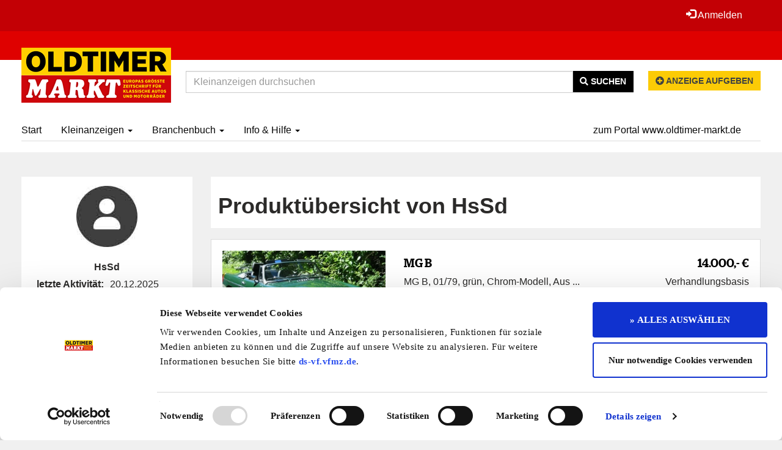

--- FILE ---
content_type: text/html; charset=UTF-8
request_url: https://www.kleinanzeigen.oldtimer-markt.de/firma/HsSd_46541/produkte.htm
body_size: 9487
content:
<!DOCTYPE html>
<html lang="de">
<head>
    <title> - OLDTIMER MARKT - Kleinanzeigen, Inserate, Oldtimer kaufen u. verkaufen, Oldtimer Marktplatz</title>
    <meta http-equiv="content-type" content="text/html; charset=UTF-8"/>
    <meta name="description" content="Oldtimer Kleinanzeigen - Inserate, Gesuche, Oldtimer kaufen, verkaufen - Oldtimer Autos, Zweiräder, Traktoren, LKWs, Ersatzteile, Dienstleistungen, Clubs, Hotels, Oldtimer-Szene">
<meta name="keywords" content="Oldtimer, Markt, Kleinanzeige, Auto, Zweirad, Traktor, Nutzfahrzeug, Inserat, LKW, Youngtimer, kaufen, verkaufen, Mercedes Benz, BMW, VW, Volkswagen, Opel, Porsche, Teilemarkt, Ersatzteile, Oldtimerteile, Klassiker, Fahrzeug, Inserat, Schnäppchen">
<meta name="robots" content="index,follow" />
    <meta name="revisit-after" content="1 weeks">
<meta name="audience" content="Alle">
    
<meta name="viewport" content="width=device-width, initial-scale=1.0">


    
    
    <!-- Header -->
    
    

    <!-- Global site tag (gtag.js) - Google Analytics -->
<script async src="https://www.googletagmanager.com/gtag/js?id=UA-28841313-1"></script>
<script>
  window.dataLayer = window.dataLayer || [];
  function gtag(){dataLayer.push(arguments);}
  gtag('js', new Date());

  gtag('config', 'UA-28841313-1');
</script>
<!-- Google tag (gtag.js) -->
<script async src="https://www.googletagmanager.com/gtag/js?id=G-0H0SZEYL5Y"></script>
<script>
  window.dataLayer = window.dataLayer || [];
  function gtag(){dataLayer.push(arguments);}
  gtag('js', new Date());

  gtag('config', 'G-0H0SZEYL5Y');
</script>

    <link rel="stylesheet" type="text/css" href="/cache/design/resources/de/lib/jqueryui/css/theme/jqueryui.css" />
<link rel="stylesheet" type="text/css" href="/cache/design/resources/de/css/design.css?ver=890" />
<link rel="stylesheet" type="text/css" href="/cache/design/resources/de/css/user.css?ver=890" />

<link href="/cache/design/resources/de/lib/bootstrap-select/css/bootstrap-select.min.css" rel="stylesheet" type="text/css">

<!--[if lt IE 9]>
<script src="http://html5shim.googlecode.com/svn/trunk/html5.js"></script>
<![endif]-->
<script src="/cache/design/resources/de/lib/jquery/jquery.js"></script>
<script src="/sys/misc.js?ver=890" type="text/javascript"></script>
<script type="text/javascript" src="/cache/design/resources/de/js/marktplatz.js?ver=890"></script>
<script src="/cache/design/resources/de/lib/jqueryui/js/jqueryui.min.js"></script>
<script src="/cache/design/resources/de/lib/bootstrap3/js/bootstrap.min.js"></script>
<script src="/cache/design/resources/de/lib/bootstrap-select/js/bootstrap-select.min.js"></script>
<script src="/cache/design/resources/de/lib/bootstrap-select/js/i18n/defaults-de_DE.js"></script>



</head>
<body>

<nav class="navbar navbar-default navbar-fixed-top" role="navigation" id="headerMenline">
    <div class="container">
        <div class="navbar-collapse" id="navbarCollapseMenline">
        
        
            
                
                <ul class="nav navbar-nav navbar-right">
                    
                </ul>
                
            
            <ul class="nav navbar-nav navbar-right">
                <li>
                    
                    <a class="dropdown-toggle" href="#login" data-toggle="dropdown" aria-expanded="false">
                        <span class="glyphicon glyphicon-log-in"></span>
                        Anmelden
                    </a>
                    <div id="loginDropdownDialog" class="dropdown-menu" role="menu">
                        <form method="post" action="https://oldtimer-markt.de/login/" class="form">
                            <input type="hidden" name="_CSRF_TOKEN" value="44a3c73d38a9316cd18df8bb8d635c6c2d93eee0e572a52d17c01151fd1478a4" />
                            <input name="forward" value="login" type="hidden" />
                            <input type="hidden" name="redir" value="https://www.kleinanzeigen.oldtimer-markt.de/my-pages/" />
                            <div class="form-group">
                                <label for="loginUserInput">E-Mail-Adresse</label>
                                <input class="form-control design-input-svg-user" type="text" name="email" id="loginUserInput" />
                            </div>

                            <div class="form-group">
                                <label for="loginUserPass">Passwort</label>
                                <input class="form-control design-input-svg-locked" type="password" name="password" id="loginUserPass" />
                            </div>

                            <div class="checkbox">
                                <label>
                                    <input type="checkbox" name="stay" value="1"> Eingeloggt bleiben?
                                </label>
                            </div>
                            <button class="btn btn-default" type="submit">
                                Login
                            </button>
                        </form>
                        <ul class="list-unstyled">
                            <li>
                                <a class="newpw" href="/login/lostpassword">Passwort vergessen?</a>
                            </li>
                        </ul>
                        

                        <hr>

                        <h4>Registrieren</h4>
                        <div>
                            
<div>
    <a href="https://oldtimer-markt.de/register" class="btn btn-primary">
  Neuen Account erstellen
</a>
</div>

                        </div>
                    </div>
                    
                </li>
                
            </ul>
        
        
        </div>
    </div>
</nav>


<div class="design-header design-container-highlight">
    
    <div class="headerred-bg py-5">
        <div class="container text-center py-2">
            <ins class="asm_async_creative" style="display:block; width:100%;text-align:left; text-decoration:none;" data-asm-cdn="cdn.adspirit.de" data-asm-host="cahensly.adspirit.de"  data-asm-params="pid=585&curpage=view_user_shop&gdpr_consent=[consentstring]&responsive=1"></ins><script src="//cdn.adspirit.de/adasync.min.js" async type="text/javascript"></script>
        </div>
    </div>
    
    <!-- LOGO / SEARCH FORM -->
    

        <div class="container">
            <div class="design-header-flex">
                <div class="design-header-flex-logo pr-1">
                    <a href="/">
                        <img class="logo" src="/cache/design/resources/de/images/logo.png" data-spy="affix" data-offset-top="94"
                             alt="OLDTIMER MARKT - Kleinanzeigen, Inserate, Oldtimer kaufen u. verkaufen, Oldtimer Marktplatz" />
                    </a>
                </div>
                <div class="design-header-flex-search pt-3 px-1">
                    

<div class="design-subtpl design-header-searchform">
    <form method="post" action="/index.php" id="SEARCH_FORM">
        <input value="" id="SEARCH" name="PRODUKTNAME" type="hidden" />
        <input name="page" value="presearch_ajax" type="hidden" />
        <input type="hidden" name="frame" value="ajax" />
        <input type="hidden" name="skip_search_count" value="1" />

        <div class="input-group">
            <input id="sfeld1" type="text" class="form-control" value="" value="" autocomplete="off"
                   placeholder="Kleinanzeigen durchsuchen"
                   onfocus="presearch_quick(this, false);" onblur="presearch_quick(this, { which: 27 });" onkeyup="presearch_quick(this, event); return false;" />
            <div class="input-group-btn">
                <button class="btn btn-inverted" type="submit" name="button" title="Suchen">
                    <i class="fas fa-search"></i>
                    Suchen
                </button>
            </div>
        </div>

        <div id="div_offers" class="popover fade bottom in" style="display: none;">
            <div class="arrow"></div>
            <h3 class="popover-title">Suchvorschläge</h3>
            <div class="popover-content">
                <table style="position: absolute; display: none;" id="list_offers" class="list_offers" cellpadding="0"
                       cellspacing="0">
                </table>
            </div>
        </div>
    </form>

    
</div>

                </div>
                <div class="design-header-flex-create pt-3 pl-1">
                    <a href="/login/" class="btn btn-primary font-size-small">
                        <i class="fa fa-plus-circle" aria-hidden="true"></i> Anzeige aufgeben
                    </a>
                </div>
            </div>
        </div>


    

    
    <nav class="navbar navbar-default" role="navigation" id="headerMenuMain">
        <div class="container pb-3">
            <div class="navbar-header">
                <button type="button" class="navbar-toggle" data-toggle="collapse" data-target="#navbarCollapseMain">
                    <span class="sr-only">Toggle navigation</span>
                    <span class="icon-bar"></span>
                    <span class="icon-bar"></span>
                    <span class="icon-bar"></span>
                </button>
            </div>
            <div class="collapse navbar-collapse border-bottom-muted" id="navbarCollapseMain">
                <ul class="nav navbar-nav">
                    
<li class=" ">
	<a href="/" title="Oldtimer Kleinanzeigen - Inserate, Gesuche, Oldtimer kaufen, verkaufen">
		Start 
	</a>
	
</li>


<li class=" dropdown ">
	<a href="/oldtimer-kleinanzeigen/" title="Oldtimer Kleinanzeigen">
		Kleinanzeigen <b class="caret"></b>
	</a>
	
	<ul class="dropdown-menu">
		<li class="visible-xs">
			<a class="dropdown-parent-nav" href="/oldtimer-kleinanzeigen/" title="Oldtimer Kleinanzeigen">
				<b>Kleinanzeigen</b>
				
				<br>
				<small class="nav-title">Oldtimer Kleinanzeigen</small>
				
			</a>
		</li>
		
	
<li class=" dropdown-submenu">
	<a href="/oldtimer-kleinanzeigen/Fahrzeuge_64324" title="Klassische Autos, Motorr&auml;der, Traktoren und Nutzfahrzeuge (2197)">
		Fahrzeuge (2197)
	</a>
	
	<ul class="dropdown-menu">
		<li class="visible-xs">
			<a class="dropdown-parent-nav" href="/oldtimer-kleinanzeigen/Fahrzeuge_64324" title="Klassische Autos, Motorr&auml;der, Traktoren und Nutzfahrzeuge (2197)">
				<b>Fahrzeuge (2197)</b>
				
				<br>
				<small class="nav-title">Klassische Autos, Motorr&auml;der, Traktoren und Nutzfahrzeuge (2197)</small>
				
			</a>
		</li>
		
<li class=" ">
	<a href="/oldtimer-kleinanzeigen/Autos_64325" title="Old- und Youngtimer-Fahrzeugmarkt (1690)">
		Autos (1690)
	</a>
	
</li>


<li class=" ">
	<a href="/oldtimer-kleinanzeigen/Zweiraeder_64334" title="Old- und Youngtimer-Fahrzeugmarkt (280)">
		Zweir&auml;der (280)
	</a>
	
</li>


<li class=" ">
	<a href="/oldtimer-kleinanzeigen/Traktoren_64333" title="Old- und Youngtimer-Fahrzeugmarkt (149)">
		Traktoren (149)
	</a>
	
</li>


<li class=" ">
	<a href="/oldtimer-kleinanzeigen/Nutzfahrzeuge_64338" title="Old- und Youngtimer-Fahrzeugmarkt (78)">
		Nutzfahrzeuge (78)
	</a>
	
</li>


	</ul>
	
</li>


<li class=" dropdown-submenu">
	<a href="/oldtimer-kleinanzeigen/ErsatzteileZubehoer_64339" title="Der gro&szlig;e Teilemarkt f&uuml;r klassische Autos, Motorr&auml;der, Traktoren und Nutzfahrzeuge (557)">
		Ersatzteile/Zubeh&ouml;r (557)
	</a>
	
	<ul class="dropdown-menu">
		<li class="visible-xs">
			<a class="dropdown-parent-nav" href="/oldtimer-kleinanzeigen/ErsatzteileZubehoer_64339" title="Der gro&szlig;e Teilemarkt f&uuml;r klassische Autos, Motorr&auml;der, Traktoren und Nutzfahrzeuge (557)">
				<b>Ersatzteile/Zubeh&ouml;r (557)</b>
				
				<br>
				<small class="nav-title">Der gro&szlig;e Teilemarkt f&uuml;r klassische Autos, Motorr&auml;der, Traktoren und Nutzfahrzeuge (557)</small>
				
			</a>
		</li>
		
<li class=" dropdown-submenu">
	<a href="/oldtimer-kleinanzeigen/Autos_64340" title="Ersatzteilmarkt f&uuml;r Old- und Youngtimer (428)">
		Autos (428)
	</a>
	
	<ul class="dropdown-menu">
		<li class="visible-xs">
			<a class="dropdown-parent-nav" href="/oldtimer-kleinanzeigen/Autos_64340" title="Ersatzteilmarkt f&uuml;r Old- und Youngtimer (428)">
				<b>Autos (428)</b>
				
				<br>
				<small class="nav-title">Ersatzteilmarkt f&uuml;r Old- und Youngtimer (428)</small>
				
			</a>
		</li>
		
<li class=" ">
	<a href="/oldtimer-kleinanzeigen/Anbauteile--Zubehoer_64405" title="Der gro&szlig;e Teilemarkt f&uuml;r Klassiker-Fahrzeuge (162)">
		Anbauteile &amp; Zubeh&ouml;r (162)
	</a>
	
</li>


<li class=" ">
	<a href="/oldtimer-kleinanzeigen/Motor--Antrieb_64410" title="Der gro&szlig;e Teilemarkt f&uuml;r Klassiker-Fahrzeuge (78)">
		Motor &amp; Antrieb (78)
	</a>
	
</li>


<li class=" ">
	<a href="/oldtimer-kleinanzeigen/Karosserie--Rahmen_64409" title="Der gro&szlig;e Teilemarkt f&uuml;r Klassiker-Fahrzeuge (31)">
		Karosserie &amp; Rahmen (31)
	</a>
	
</li>


<li class=" ">
	<a href="/oldtimer-kleinanzeigen/Innenausstattung_64408" title="Der gro&szlig;e Teilemarkt f&uuml;r Klassiker-Fahrzeuge (25)">
		Innenausstattung (25)
	</a>
	
</li>


<li class=" ">
	<a href="/oldtimer-kleinanzeigen/Fahrwerk-Raeder--Bremsen_64407" title="Der gro&szlig;e Teilemarkt f&uuml;r Klassiker-Fahrzeuge (86)">
		Fahrwerk, R&auml;der &amp; Bremsen (86)
	</a>
	
</li>


<li class=" ">
	<a href="/oldtimer-kleinanzeigen/Elektrik--Licht_64406" title="Der gro&szlig;e Teilemarkt f&uuml;r Klassiker-Fahrzeuge (46)">
		Elektrik &amp; Licht (46)
	</a>
	
</li>


	</ul>
	
</li>


<li class=" dropdown-submenu">
	<a href="/oldtimer-kleinanzeigen/Zweiraeder_64342" title="Ersatzteilmarkt f&uuml;r Old- und Youngtimer (65)">
		Zweir&auml;der (65)
	</a>
	
	<ul class="dropdown-menu">
		<li class="visible-xs">
			<a class="dropdown-parent-nav" href="/oldtimer-kleinanzeigen/Zweiraeder_64342" title="Ersatzteilmarkt f&uuml;r Old- und Youngtimer (65)">
				<b>Zweir&auml;der (65)</b>
				
				<br>
				<small class="nav-title">Ersatzteilmarkt f&uuml;r Old- und Youngtimer (65)</small>
				
			</a>
		</li>
		
<li class=" ">
	<a href="/oldtimer-kleinanzeigen/Anbauteile--Zubehoer_64411" title="Anbauteile &amp; Zubeh&ouml;r (28)">
		Anbauteile &amp; Zubeh&ouml;r (28)
	</a>
	
</li>


<li class=" ">
	<a href="/oldtimer-kleinanzeigen/Elektrik--Licht_64412" title="Elektrik &amp; Licht (5)">
		Elektrik &amp; Licht (5)
	</a>
	
</li>


<li class=" ">
	<a href="/oldtimer-kleinanzeigen/Motor--Antrieb_64415" title="Motor &amp; Antrieb (21)">
		Motor &amp; Antrieb (21)
	</a>
	
</li>


<li class=" ">
	<a href="/oldtimer-kleinanzeigen/Rahmen_64414" title="Rahmen (3)">
		Rahmen (3)
	</a>
	
</li>


<li class=" ">
	<a href="/oldtimer-kleinanzeigen/Fahrwerk-Raeder--Bremsen_64413" title="Fahrwerk, R&auml;der &amp; Bremsen (8)">
		Fahrwerk, R&auml;der &amp; Bremsen (8)
	</a>
	
</li>


	</ul>
	
</li>


<li class=" dropdown-submenu">
	<a href="/oldtimer-kleinanzeigen/Traktoren_64341" title="Ersatzteilmarkt f&uuml;r Old- und Youngtimer (40)">
		Traktoren (40)
	</a>
	
	<ul class="dropdown-menu">
		<li class="visible-xs">
			<a class="dropdown-parent-nav" href="/oldtimer-kleinanzeigen/Traktoren_64341" title="Ersatzteilmarkt f&uuml;r Old- und Youngtimer (40)">
				<b>Traktoren (40)</b>
				
				<br>
				<small class="nav-title">Ersatzteilmarkt f&uuml;r Old- und Youngtimer (40)</small>
				
			</a>
		</li>
		
<li class=" ">
	<a href="/oldtimer-kleinanzeigen/Anbauteile--Zubehoer_64416" title="Anbauteile &amp; Zubeh&ouml;r (19)">
		Anbauteile &amp; Zubeh&ouml;r (19)
	</a>
	
</li>


<li class=" ">
	<a href="/oldtimer-kleinanzeigen/Fahrwerk-Raeder--Bremsen_64418" title="Fahrwerk, R&auml;der &amp; Bremsen (5)">
		Fahrwerk, R&auml;der &amp; Bremsen (5)
	</a>
	
</li>


<li class=" ">
	<a href="/oldtimer-kleinanzeigen/Motor--Antrieb_64420" title="Motor &amp; Antrieb (14)">
		Motor &amp; Antrieb (14)
	</a>
	
</li>


<li class=" ">
	<a href="/oldtimer-kleinanzeigen/Karosserie--Rahmen_64419" title="Karosserie &amp; Rahmen (2)">
		Karosserie &amp; Rahmen (2)
	</a>
	
</li>


	</ul>
	
</li>


<li class=" dropdown-submenu">
	<a href="/oldtimer-kleinanzeigen/Nutzfahrzeuge_64343" title="Ersatzteilmarkt f&uuml;r Old- und Youngtimer (24)">
		Nutzfahrzeuge (24)
	</a>
	
	<ul class="dropdown-menu">
		<li class="visible-xs">
			<a class="dropdown-parent-nav" href="/oldtimer-kleinanzeigen/Nutzfahrzeuge_64343" title="Ersatzteilmarkt f&uuml;r Old- und Youngtimer (24)">
				<b>Nutzfahrzeuge (24)</b>
				
				<br>
				<small class="nav-title">Ersatzteilmarkt f&uuml;r Old- und Youngtimer (24)</small>
				
			</a>
		</li>
		
<li class=" ">
	<a href="/oldtimer-kleinanzeigen/Anbauteile--Zubehoer_64421" title="Anbauteile &amp; Zubeh&ouml;r (9)">
		Anbauteile &amp; Zubeh&ouml;r (9)
	</a>
	
</li>


<li class=" ">
	<a href="/oldtimer-kleinanzeigen/Elektrik--Licht_64422" title="Elektrik &amp; Licht (7)">
		Elektrik &amp; Licht (7)
	</a>
	
</li>


<li class=" ">
	<a href="/oldtimer-kleinanzeigen/Fahrwerk-Raeder--Bremsen_64423" title="Fahrwerk, R&auml;der &amp; Bremsen (2)">
		Fahrwerk, R&auml;der &amp; Bremsen (2)
	</a>
	
</li>


<li class=" ">
	<a href="/oldtimer-kleinanzeigen/Motor--Antrieb_64426" title="Motor &amp; Antrieb (4)">
		Motor &amp; Antrieb (4)
	</a>
	
</li>


<li class=" ">
	<a href="/oldtimer-kleinanzeigen/Karosserie--Rahmen_64425" title="Karosserie &amp; Rahmen (2)">
		Karosserie &amp; Rahmen (2)
	</a>
	
</li>


	</ul>
	
</li>


	</ul>
	
</li>


<li class=" dropdown-submenu">
	<a href="/oldtimer-kleinanzeigen/Dienstleistungen_64397" title="Service- und Dienstleistungen rund um klassische Autos, Motorr&auml;der, Traktoren und Nutzfahrzeuge (47)">
		Dienstleistungen (47)
	</a>
	
	<ul class="dropdown-menu">
		<li class="visible-xs">
			<a class="dropdown-parent-nav" href="/oldtimer-kleinanzeigen/Dienstleistungen_64397" title="Service- und Dienstleistungen rund um klassische Autos, Motorr&auml;der, Traktoren und Nutzfahrzeuge (47)">
				<b>Dienstleistungen (47)</b>
				
				<br>
				<small class="nav-title">Service- und Dienstleistungen rund um klassische Autos, Motorr&auml;der, Traktoren und Nutzfahrzeuge (47)</small>
				
			</a>
		</li>
		
<li class=" ">
	<a href="/oldtimer-kleinanzeigen/Autos_64398" title="Service- und Dienstleistungen f&uuml;r Old- und Youngtimer (42)">
		Autos (42)
	</a>
	
</li>


<li class=" ">
	<a href="/oldtimer-kleinanzeigen/Zweiraeder_64400" title="Service- und Dienstleistungen f&uuml;r Old- und Youngtimer (4)">
		Zweir&auml;der (4)
	</a>
	
</li>


<li class=" ">
	<a href="/oldtimer-kleinanzeigen/Traktoren_64401" title="Service- und Dienstleistungen f&uuml;r Old- und Youngtimer (1)">
		Traktoren (1)
	</a>
	
</li>


	</ul>
	
</li>


<li class=" dropdown-submenu">
	<a href="/oldtimer-kleinanzeigen/Verschiedenes_64344" title="Nicht markengebundene Produkte und Dienstleistungen f&uuml;r Old- und Youngtimer (541)">
		Verschiedenes (541)
	</a>
	
	<ul class="dropdown-menu">
		<li class="visible-xs">
			<a class="dropdown-parent-nav" href="/oldtimer-kleinanzeigen/Verschiedenes_64344" title="Nicht markengebundene Produkte und Dienstleistungen f&uuml;r Old- und Youngtimer (541)">
				<b>Verschiedenes (541)</b>
				
				<br>
				<small class="nav-title">Nicht markengebundene Produkte und Dienstleistungen f&uuml;r Old- und Youngtimer (541)</small>
				
			</a>
		</li>
		
<li class=" ">
	<a href="/oldtimer-kleinanzeigen/Sonstiges_64441" title="Nicht markengebundene Produkte und Dienstleistungen f&uuml;r Old- und Youngtimer (50)">
		Sonstiges (50)
	</a>
	
</li>


<li class=" ">
	<a href="/oldtimer-kleinanzeigen/Accessoires_64345" title="Nicht markengebundene Produkte und Dienstleistungen f&uuml;r Old- und Youngtimer (6)">
		Accessoires (6)
	</a>
	
</li>


<li class=" ">
	<a href="/oldtimer-kleinanzeigen/Anbaugeraete_64346" title="Nicht markengebundene Produkte und Dienstleistungen f&uuml;r Old- und Youngtimer (12)">
		Anbauger&auml;te (12)
	</a>
	
</li>


<li class=" ">
	<a href="/oldtimer-kleinanzeigen/Auspuffanlagen_64427" title="Nicht markengebundene Produkte und Dienstleistungen f&uuml;r Old- und Youngtimer (4)">
		Auspuffanlagen (4)
	</a>
	
</li>


<li class=" ">
	<a href="/oldtimer-kleinanzeigen/Automobilia_64482" title="Nicht markengebundene Produkte und Dienstleistungen f&uuml;r Old- und Youngtimer (1)">
		Automobilia (1)
	</a>
	
</li>


<li class=" ">
	<a href="/oldtimer-kleinanzeigen/Bekleidung_64347" title="Nicht markengebundene Produkte und Dienstleistungen f&uuml;r Old- und Youngtimer (4)">
		Bekleidung (4)
	</a>
	
</li>


<li class=" ">
	<a href="/oldtimer-kleinanzeigen/BereifungRaeder_64348" title="Nicht markengebundene Produkte und Dienstleistungen f&uuml;r Old- und Youngtimer (26)">
		Bereifung/R&auml;der (26)
	</a>
	
</li>


<li class=" ">
	<a href="/oldtimer-kleinanzeigen/Bremsen_64430" title="Nicht markengebundene Produkte und Dienstleistungen f&uuml;r Old- und Youngtimer (2)">
		Bremsen (2)
	</a>
	
</li>


<li class=" ">
	<a href="/oldtimer-kleinanzeigen/Elektrik_64349" title="Nicht markengebundene Produkte und Dienstleistungen f&uuml;r Old- und Youngtimer (13)">
		Elektrik (13)
	</a>
	
</li>


<li class=" ">
	<a href="/oldtimer-kleinanzeigen/Ersatzteile_64350" title="Nicht markengebundene Produkte und Dienstleistungen f&uuml;r Old- und Youngtimer (122)">
		Ersatzteile (122)
	</a>
	
</li>


<li class=" ">
	<a href="/oldtimer-kleinanzeigen/Garagen--und-Werkstattgem_64432" title="Nicht markengebundene Produkte und Dienstleistungen f&uuml;r Old- und Youngtimer (2)">
		Garagen- und Werkstattgem. (2)
	</a>
	
</li>


<li class=" ">
	<a href="/oldtimer-kleinanzeigen/Immobilien_64351" title="Nicht markengebundene Produkte und Dienstleistungen f&uuml;r Old- und Youngtimer (6)">
		Immobilien (6)
	</a>
	
</li>


<li class=" ">
	<a href="/oldtimer-kleinanzeigen/Innenausstattung_64352" title="Nicht markengebundene Produkte und Dienstleistungen f&uuml;r Old- und Youngtimer (12)">
		Innenausstattung (12)
	</a>
	
</li>


<li class=" ">
	<a href="/oldtimer-kleinanzeigen/Lenkung_64435" title="Nicht markengebundene Produkte und Dienstleistungen f&uuml;r Old- und Youngtimer (4)">
		Lenkung (4)
	</a>
	
</li>


<li class=" ">
	<a href="/oldtimer-kleinanzeigen/Literatur_64353" title="Nicht markengebundene Produkte und Dienstleistungen f&uuml;r Old- und Youngtimer (53)">
		Literatur (53)
	</a>
	
</li>


<li class=" ">
	<a href="/oldtimer-kleinanzeigen/Modelle_64354" title="Nicht markengebundene Produkte und Dienstleistungen f&uuml;r Old- und Youngtimer (137)">
		Modelle (137)
	</a>
	
</li>


<li class=" ">
	<a href="/oldtimer-kleinanzeigen/Motoren_64355" title="Nicht markengebundene Produkte und Dienstleistungen f&uuml;r Old- und Youngtimer (32)">
		Motoren (32)
	</a>
	
</li>


<li class=" ">
	<a href="/oldtimer-kleinanzeigen/Oberflaechentechnik_64356" title="Nicht markengebundene Produkte und Dienstleistungen f&uuml;r Old- und Youngtimer (3)">
		Oberfl&auml;chentechnik (3)
	</a>
	
</li>


<li class=" ">
	<a href="/oldtimer-kleinanzeigen/ReisenHotels_64357" title="Nicht markengebundene Produkte und Dienstleistungen f&uuml;r Old- und Youngtimer (1)">
		Reisen/Hotels (1)
	</a>
	
</li>


<li class=" ">
	<a href="/oldtimer-kleinanzeigen/Restaurierungsbedarf_64358" title="Nicht markengebundene Produkte und Dienstleistungen f&uuml;r Old- und Youngtimer (1)">
		Restaurierungsbedarf (1)
	</a>
	
</li>


<li class=" ">
	<a href="/oldtimer-kleinanzeigen/Rostschutz_64359" title="Nicht markengebundene Produkte und Dienstleistungen f&uuml;r Old- und Youngtimer (1)">
		Rostschutz (1)
	</a>
	
</li>


<li class=" ">
	<a href="/oldtimer-kleinanzeigen/Stellenmarkt_64361" title="Nicht markengebundene Produkte und Dienstleistungen f&uuml;r Old- und Youngtimer (1)">
		Stellenmarkt (1)
	</a>
	
</li>


<li class=" ">
	<a href="/oldtimer-kleinanzeigen/Stellplaetze_64362" title="Nicht markengebundene Produkte und Dienstleistungen f&uuml;r Old- und Youngtimer (4)">
		Stellpl&auml;tze (4)
	</a>
	
</li>


<li class=" ">
	<a href="/oldtimer-kleinanzeigen/Transporte_64363" title="Nicht markengebundene Produkte und Dienstleistungen f&uuml;r Old- und Youngtimer (2)">
		Transporte (2)
	</a>
	
</li>


<li class=" ">
	<a href="/oldtimer-kleinanzeigen/Verdecke_64364" title="Nicht markengebundene Produkte und Dienstleistungen f&uuml;r Old- und Youngtimer (1)">
		Verdecke (1)
	</a>
	
</li>


<li class=" ">
	<a href="/oldtimer-kleinanzeigen/Vergaser_64365" title="Nicht markengebundene Produkte und Dienstleistungen f&uuml;r Old- und Youngtimer (1)">
		Vergaser (1)
	</a>
	
</li>


<li class=" ">
	<a href="/oldtimer-kleinanzeigen/Versteigerungen_64366" title="Nicht markengebundene Produkte und Dienstleistungen f&uuml;r Old- und Youngtimer (1)">
		Versteigerungen (1)
	</a>
	
</li>


<li class=" ">
	<a href="/oldtimer-kleinanzeigen/Werkstaetten_64367" title="Nicht markengebundene Produkte und Dienstleistungen f&uuml;r Old- und Youngtimer (8)">
		Werkst&auml;tten (8)
	</a>
	
</li>


<li class=" ">
	<a href="/oldtimer-kleinanzeigen/Werkzeug_64368" title="Nicht markengebundene Produkte und Dienstleistungen f&uuml;r Old- und Youngtimer (18)">
		Werkzeug (18)
	</a>
	
</li>


<li class=" ">
	<a href="/oldtimer-kleinanzeigen/Zubehoer_64369" title="Nicht markengebundene Produkte und Dienstleistungen f&uuml;r Old- und Youngtimer (13)">
		Zubeh&ouml;r (13)
	</a>
	
</li>


	</ul>
	
</li>




	</ul>
	
</li>


<li class="active dropdown ">
	<a href="/firmen/" title="Unsere Anbieter in der &Uuml;bersicht">
		Branchenbuch <b class="caret"></b>
	</a>
	
	<ul class="dropdown-menu">
		<li class="visible-xs">
			<a class="dropdown-parent-nav" href="/firmen/" title="Unsere Anbieter in der &Uuml;bersicht">
				<b>Branchenbuch</b>
				
				<br>
				<small class="nav-title">Unsere Anbieter in der &Uuml;bersicht</small>
				
			</a>
		</li>
		
	
<li class=" dropdown-submenu">
	<a href="/firmen/Anbieter/677" title="Anbieter">
		Anbieter
	</a>
	
	<ul class="dropdown-menu">
		<li class="visible-xs">
			<a class="dropdown-parent-nav" href="/firmen/Anbieter/677" title="Anbieter">
				<b>Anbieter</b>
				
				<br>
				<small class="nav-title">Anbieter</small>
				
			</a>
		</li>
		
<li class=" ">
	<a href="/firmen/Autos/64371" title="Autos">
		Autos
	</a>
	
</li>


<li class=" ">
	<a href="/firmen/Zweiraeder/64372" title="Zweir&auml;der">
		Zweir&auml;der
	</a>
	
</li>


<li class=" ">
	<a href="/firmen/Traktoren/64373" title="Traktoren">
		Traktoren
	</a>
	
</li>


<li class=" ">
	<a href="/firmen/Nutzfahrzeuge/64374" title="Nutzfahrzeuge">
		Nutzfahrzeuge
	</a>
	
</li>


<li class=" ">
	<a href="/firmen/Verschiedenes/64375" title="Verschiedenes">
		Verschiedenes
	</a>
	
</li>


	</ul>
	
</li>


<li class=" dropdown-submenu">
	<a href="/firmen/Clubadressen/681" title="Clubadressen">
		Clubadressen
	</a>
	
	<ul class="dropdown-menu">
		<li class="visible-xs">
			<a class="dropdown-parent-nav" href="/firmen/Clubadressen/681" title="Clubadressen">
				<b>Clubadressen</b>
				
				<br>
				<small class="nav-title">Clubadressen</small>
				
			</a>
		</li>
		
<li class=" ">
	<a href="/firmen/Autos/64472" title="Autos">
		Autos
	</a>
	
</li>


<li class=" ">
	<a href="/firmen/Zweiraeder/64473" title="Zweir&auml;der">
		Zweir&auml;der
	</a>
	
</li>


<li class=" ">
	<a href="/firmen/Traktoren/64474" title="Traktoren">
		Traktoren
	</a>
	
</li>


<li class=" ">
	<a href="/firmen/Nutzfahrzeuge/64475" title="Nutzfahrzeuge">
		Nutzfahrzeuge
	</a>
	
</li>


	</ul>
	
</li>


<li class=" dropdown-submenu">
	<a href="/firmen/Museen/682" title="Museen">
		Museen
	</a>
	
	<ul class="dropdown-menu">
		<li class="visible-xs">
			<a class="dropdown-parent-nav" href="/firmen/Museen/682" title="Museen">
				<b>Museen</b>
				
				<br>
				<small class="nav-title">Museen</small>
				
			</a>
		</li>
		
<li class=" ">
	<a href="/firmen/Autos/64477" title="Autos">
		Autos
	</a>
	
</li>


<li class=" ">
	<a href="/firmen/Zweiraeder/64478" title="Zweir&auml;der">
		Zweir&auml;der
	</a>
	
</li>


<li class=" ">
	<a href="/firmen/Traktoren/64479" title="Traktoren">
		Traktoren
	</a>
	
</li>


<li class=" ">
	<a href="/firmen/Nutzfahrzeuge/64480" title="Nutzfahrzeuge">
		Nutzfahrzeuge
	</a>
	
</li>


	</ul>
	
</li>


<li class=" ">
	<a href="/firmen/Oldtimer-Hotels/686" title="Oldtimer-Hotels">
		Oldtimer-Hotels
	</a>
	
</li>




	</ul>
	
</li>


<li class=" dropdown ">
	<a href="/hilfe-oldtimer-markt/" title="Info &amp; Hilfe zum Oldtimer-Markt">
		Info &amp; Hilfe <b class="caret"></b>
	</a>
	
	<ul class="dropdown-menu">
		<li class="visible-xs">
			<a class="dropdown-parent-nav" href="/hilfe-oldtimer-markt/" title="Info &amp; Hilfe zum Oldtimer-Markt">
				<b>Info &amp; Hilfe</b>
				
				<br>
				<small class="nav-title">Info &amp; Hilfe zum Oldtimer-Markt</small>
				
			</a>
		</li>
		
<li class=" ">
	<a href="/faq/" title="Hier finden Sie Informationen und wichtige Hinweise imm Umgang mit unserem Portal">
		FAQ
	</a>
	
</li>


<li class=" ">
	<a href="/hilfe-oldtimer-markt/tipps-zum-verkaufen-oldtimer.htm" title="Tipps zum Verkaufen von Old- und Youngtimer">
		Tipps zum Verkauf
	</a>
	
</li>


<li class=" ">
	<a href="/hilfe-oldtimer-markt/tipps-zum-oldtimer-kauf.htm" title="Tipps zum Kaufen von Old- und Youngtimern">
		Tipps zum Kauf
	</a>
	
</li>


<li class=" ">
	<a href="/hilfe-oldtimer-markt/unsere-oldtimer-zeitschriften.htm" title="Unsere Zeitschriften: Die ganze Welt der Oldtimer">
		Unsere Zeitschriften
	</a>
	
</li>


<li class=" ">
	<a href="/hilfe-oldtimer-markt/oldtimer-preise.htm" title="Wie viel ist mein Oldtimer wert? Unsere Sonderhefte helfen Ihnen, den Preis eines Angebots einzuordnen">
		Oldtimer-Preise
	</a>
	
</li>


<li class=" ">
	<a href="/hilfe-oldtimer-markt/ratgeber-oldtimer-zulassungen.htm" title="Tipps und Tricks zur Zulassung von Old- und Youngtimern">
		Zulassungsratgeber
	</a>
	
</li>


<li class=" ">
	<a href="/hilfe-oldtimer-markt/ihr-branchenbuch-eintrag.htm" title="Tipps &amp; Tricks f&uuml;r Ihren Branchenbuch-Eintrag">
		Ihr Branchenbuch-Eintrag
	</a>
	
</li>


<li class=" ">
	<a href="/hilfe-oldtimer-markt/preisliste.htm" title="Informationen zu unseren Anzeigenpreisen und den Erscheinungsterminen unserer Magazine">
		Preislisten &amp; Termine
	</a>
	
</li>


	</ul>
	
</li>


	<li class="link-oldtimer-portal">
  <a href="https://oldtimer-markt.de/" title="Logout">
    zum Portal www.oldtimer-markt.de
  </a>
</li>



	<li>
  
<div>
    
</div>

</li>


                </ul>
            </div>
        </div>
    </nav>
    
</div>





<!-- Before content -->



<div id="content" class="container content-view_user_shop design-banner-parent">
    
    <div class="design-banner-side-right">
        <ins class="asm_async_creative" style="display:inline-block; width:300px; height:600px;text-align:left; text-decoration:none;" data-asm-cdn="cdn.adspirit.de" data-asm-host="cahensly.adspirit.de"  data-asm-params="pid=569&curpage=view_user_shop&gdpr_consent=[consentstring]"></ins><script src="//cdn.adspirit.de/adasync.min.js" async type="text/javascript"></script>
    </div>
    
    
    <div class="row design-page-with-menu">
        <div class="design-page-content">


            
                
<div>
    <div class="bg-white p-1 mb-3">
<h1>Produktübersicht von HsSd</h1>

</div>
</div>

            

            
				




<div class="design-ad-row">

    <div class="row">
        <div class="col-xs-12 col-md-4">
            <div class="design-ad-image">
                <!-------------- -->
                <div class="design-ad-status">
                
                    
                

                

                

                
                
                

                

                
                </div>
                <!-------------- -->

                <a href="/anzeige/Fahrzeuge/Autos/MG-B_62600" title="MG B ansehen">
                    <picture>

    
        <source srcset="/cache/marktplatz/anzeigen/ar62000/62600/32a20fbe042ec8888817411a2f13bc05360240c.webp" type="image/webp">
        <source srcset="/cache/marktplatz/anzeigen/ar62000/62600/32a20fbe042ec8888817411a2f13bc05360240c.jpg" type="image/jpeg">
        <img src="/cache/marktplatz/anzeigen/ar62000/62600/32a20fbe042ec8888817411a2f13bc05360240c.webp" id="row-img-62600" data-watchlist="true">
    

</picture>

                </a>
            </div>
        </div>
        <div class="col-xs-12 col-md-8">
            <div class="row">
                <div class="col-md-8">
                    <div class="design-ad-name">
                        <a href="/anzeige/Fahrzeuge/Autos/MG-B_62600" title="MG B ansehen">
                            MG B
                        </a>
                    </div>

                    <div class="design-ad-description">
                        <div>MG B, 01/79, grün, Chrom-Modell, Aus ...</div>
                        
                    </div>
                </div>
                <div class="col-md-4">
                    
                    <div class="design-ad-price">
                        
                        
                        
                        
                        <div class="design-ad-price-new">
                            
                            
                            14.000,- €
                            
                            
                        </div>
                        
                        
                        
                        
                        <div>
                            Verhandlungsbasis
                        </div>
                        
                        
                    </div>
                    <div class="design-ad-country-flag">
                        <img src="/bilder/flags/de.png" alt=""/>
                    </div>
                    <div class="design-ad-tax">
                        
                        Privatverkauf
                        
                    </div>
                    <div class="design-ad-vendor-image">

                    </div>
                    <div class="design-ad-actions">
                        
                        
                        
                        <a href="/register/">
                            <i class="glyphicon glyphicon-bookmark"></i>
                            <span>
                                Anzeige merken
                            </span>
                        </a>
                        

                        
                    </div>
                </div>
            </div>
            <div class="row">
                <div class="col-md-8">
                    <div class="design-ad-type">
                        
                        <span class="label label-active" title="Angebot">
                            <b>Angebot</b>
                        </span>
                        
                        
                        <span class="label label-active" title="Privat">
                            Privat
                        </span>
                        
                    </div>
                </div>
                <div class="col-md-4">
                    <div class="design-ad-view">
                        <!-- Produkt ansehen -->
                        <a class="btn btn-primary" href="/anzeige/Fahrzeuge/Autos/MG-B_62600" title="MG B ansehen">
                            <span class="hidden-sm hidden-md">
                            
                                
                                    ansehen
                                
                            
                            </span>
                            <span class="visible-sm visible-md">
                                Ansehen
                            </span>
                            <i class="fas fa-angle-double-right"></i>
                        </a>
                    </div>
                </div>
            </div>
        </div>
        <div class="col-xs-12 col-md-3">
        </div>
    </div>
</div>

				<p>
					
				</p>
            
        </div>
        <div class="design-page-menu">
        
            <script type="text/javascript">
	function toggleKatContainer() {
		jQuery(".ownKatTopContainer").toggle();
		jQuery(".ownKatContainer").toggle();

		return false;
	}

	$(function() {
		$(".userContactAdd").click(function() {
        	ShowDialog("/system/my-contacts-add,46541.htm", "Kontakt hinzufügen", 400, 500);
        	return false;
        });
    })
</script>
<div class="panel panel-primary userBox">
    <div class="panel-body">
        
<div class="userBoxImage">
  
    
    <a href="/user/HsSd_46541">
      <img class="img-responsive-center" src="/cache/img/1d62ee0f69a597b7273c16360c3ef5bf195300.jpg" />
    </a>
    
  
</div>


  <div class="userBoxTitle mb-1 text-center">
    <b>
    
      
        HsSd
      
    
    </b>
  </div>

<div class="userBoxIcons text-center">



</div>

  <div class="userBoxRating text-center">
  
  </div>

<div class="userBoxInfo mt-1">
  <dl class="dl-horizontal">
    <dt>letzte Aktivität:</dt>
    <dd>20.12.2025</dd>
  </dl>
  <div class="clearfix"></div>
  
     
      
    
  
  
      
  
</div>

    </div>
    
    <div class="userBoxMenu">
        <ul class="menu-box menu-box-striped">
  
    <li class="">
      <a href="/user/HsSd_46541">Benutzerprofil</a>
    </li>
  
  
    <li class="active">
      <a href="/firma/HsSd_46541/produkte.htm">Kleinanzeigen <span class="badge badge-warning float-right">1</span></a>
      
      <div class="clearfix">
        
          <div class="col-xs-12 ownKatTopContainer" style="max-height: 86px;overflow: auto;">
            <ul class="design-user-shop-kat-list design-user-shop-kat-list-top">
              <li class="level design-user-shop-kat" >
    <a href="/firma/HsSd_46541/produkte/Fahrzeuge--Autos_64325.htm" title="Old- und Youngtimer-Fahrzeugmarkt">
        <i class="glyphicon glyphicon-triangle-right"></i>
        Fahrzeuge &gt; Autos (1)
    </a>
</li>
            </ul>
            <p class="toggleKat">
              <a href="#" onclick="toggleKatContainer(); return false;">alle Kategorien anzeigen</a>
            </p>
          </div>
        
          <div class="col-xs-12 ownKatContainer display-none">
            <ul class="design-user-shop-kat-list">
              <li class="level design-user-shop-kat" >
    <a href="/firma/HsSd_46541/produkte/Fahrzeuge--Autos_64325.htm" title="Old- und Youngtimer-Fahrzeugmarkt">
        <i class="glyphicon glyphicon-triangle-right"></i>
        Fahrzeuge &gt; Autos (1)
    </a>
</li>
            </ul>
            
            <p class="toggleKat">
              <a href="#" onclick="toggleKatContainer(); return false;">nur Top 50 Kategorien anzeigen</a>
            </p>
            
          </div>
      </div>
      
    </li>
  
  
  
  
  
  
  

  
</ul>
        
    </div>
    
    <div class="bg-light-grey" data-hide-when-empty="true">
        <div class="panel-heading">Unsere Seite empfehlen</div>
        <div class="panel-body">
            
<div>
    <div class="design-social-share design-subtpl text-left">
  
    <!-- Facebook -->
    <a target="_blank" href="https://www.facebook.com/sharer.php?t=&u=https%3A%2F%2Fwww.kleinanzeigen.oldtimer-markt.de%2Ffirma%2FHsSd_46541%2Fprodukte.htm" data-rel="popup">
      <i class="fab fa-facebook-square facebook"></i>
    </a>
  
  
    <!-- Twitter -->
    <a target="_blank" href="https://twitter.com/intent/tweet?text=&url=https%3A%2F%2Fwww.kleinanzeigen.oldtimer-markt.de%2Ffirma%2FHsSd_46541%2Fprodukte.htm" data-rel="popup">
      <i class="fab fa-twitter-square twitter"></i>
    </a>
  
  
    <!-- Whatsapp -->
    <a target="_blank" href="https://wa.me/?text=https%3A%2F%2Fwww.kleinanzeigen.oldtimer-markt.de%2Ffirma%2FHsSd_46541%2Fprodukte.htm%20-%20" data-rel="popup">
      <i class="fab fa-whatsapp-square whatsapp"></i>
    </a>
  
  
  
  
  
    <!-- Pinterest -->
    <a target="_blank" href="http://pinterest.com/pin/create/button/?description=&media=&url=https%3A%2F%2Fwww.kleinanzeigen.oldtimer-markt.de%2Ffirma%2FHsSd_46541%2Fprodukte.htm" data-rel="popup">
      <i class="fab fa-pinterest-square pinterest"></i>
    </a>
  
  

  
</div>
</div>

        </div>
    </div>
</div>



        
            
<div>
    
<div class="advertisement-box"></div>
</div>

        </div>
    </div>

</div>



<div id="system_loading_modal" class="modal fade" style="display:none;">
  <div class="modal-dialog">
    <div class="modal-content">
      <div class="modal-header">
          <button type="button" class="close" data-dismiss="modal" aria-hidden="true">&times;</button>
          <h3 align="center">Wird geladen... Bitte warten Sie.</h3>
      </div>
      <div class="modal-body">
          <p align="center">
              <img src="/gfx/ajax-loader.gif" alt="waiting">
          </p>
      </div>
    </div>
  </div>
</div>





<!-- After content -->




<div id="footer">
  <div class="bg-white mt-3">
<div class="container">
<div class="row py-3 text-grey">
<div class="col-xs-12 col-md-8">
<h4>Hier finden Sie mehr OLDTIMER MARKT</h4>
<p class="text-grey">Folgen Sie uns auf unseren Social-Media-Seiten oder laden Sie unsere Termine-App herunter:<br /><a class="text-grey" href="https://www.facebook.com/Oldtimer.Markt.Fans" target="_blank" rel="nofollow noopener" style="color:#910000; font-weight:500"><b><i class="fab fa-facebook"></i>&nbsp;Facebook</b></a>&nbsp;&nbsp;|&nbsp;&nbsp;<a class="text-grey" href="https://www.instagram.com/oldtimer_markt/" target="_blank" rel="nofollow noopener" style="color:#910000; font-weight:500"><i class="fab fa-instagram text-grey"></i><b>&nbsp;Instagram</b></a>&nbsp;&nbsp;|&nbsp;&nbsp;<a class="text-grey" href="https://www.youtube.com/channel/UC8TzjFikkR5qslTx4fBofRA" target="_blank" rel="nofollow noopener" style="color:#910000; font-weight:500"><i class="fab fa-youtube text-grey"></i><b>&nbsp;YouTube</b></a>&nbsp;&nbsp;|&nbsp;&nbsp;<a class="text-grey" href="https://oldtimer-markt.de/termine" target="_blank" rel="nofollow noopener" style="color:#910000; font-weight:500"><i class="far fa-calendar text-grey"></i><b>&nbsp;Termine-App</b></a></p>
</div>
<div class="col-xs-12 col-md-4">
<div>
    <h4>Unser kostenloser Newsletter</h4>
<a class="text-grey" href="https://oldtimer-markt.de/newsletter" title="Jetzt zur Newsletter-Registrierung" >Registrieren Sie sich und bleiben Sie auf dem Laufenden. <i class="fa fa-envelope text-grey"></i><b>&nbsp;Jetzt kostenlos abonnieren</b></a>

<!--
<form action="/info/newsletter.htm" method="post">
  <input checked="checked" name="mode" type="hidden" id="optionsRadios1" value="optin"/>         
  <div class="row">
    <div class="col-lg-12">
      <div class="input-group">
        <input type="email" name="EMAIL" maxlength="255" class="form-control" placeholder="E-Mail-Adresse" required="required">
        <span class="input-group-btn">
          <button class="btn btn-primary" type="submit" style="font:Stag"><b>»</b></button>
        </span>
      </div>
    </div>
  </div>
</form> -->
</div>
</div>
</div>
</div>
</div>
<div class="py-1" style="background:#808080"><a id="footer-back-to-top" class="design-scroll-top" href="#top"> <strong> Zum Seitenanfang </strong> </a></div>
<div class="container">
<div class="text-center my-3">
<h4><a href="/hilfe-oldtimer-markt/preisliste.htm" target="_blank" rel="noopener">Preisliste</a> <a href="/hilfe-oldtimer-markt/preisliste.htm#evt" target="_blank" rel="noopener">Erscheinungskalender</a> <a href="/hilfe-oldtimer-markt/" target="_blank" rel="noopener">Info &amp; Hilfe</a> <a href="https://www.oldtimer-markt.de/agb/agb-der-vf-verlagsgesellschaft-mbh" target="_blank" rel="noopener">AGB</a> <a href="https://ds-vf.vfmz.de/" target="_blank" rel="noopener">Datenschutzerkl&auml;rung</a> <a href="https://ds-vf.vfmz.de/widerrufsbelehrung-widerrufsformular/" target="_blank" rel="noopener">Widerruf</a> <a href="/info/kontakt.htm">Kontakt</a> <a href="https://www.oldtimer-markt.de/mediadaten/mediadaten-der-zeitschriften-aus-dem-hause-oldtimer-markt" target="_blank" rel="noopener">Mediadaten</a> <a href="https://www.oldtimer-markt.de/jobs/jobs-vf-verlagsgesellschaft-mbh/" target="_blank" rel="noopener">Jobs</a></h4>
</div>
<div class="text-center my-3"><a href="/oldtimer-kleinanzeigen/">Kleinanzeigen</a> <a href="/firmen/">Branchenbuch</a> <a href="https://www.shop.oldtimer-markt.de/" target="_blank" rel="noopener">Shop</a> <a href="https://aboshop.oldtimer-markt.de/" target="_blank" rel="noopener">Abo</a> <a href="https://www.oldtimer-markt.de/impressum/impressum-vf-verlagsgesellschaft-mbh" target="_blank" rel="noopener">Impressum</a> <a href="https://www.oldtimer-markt.de/ratgeber" target="_blank" rel="noopener">Ratgeber</a> <a href="https://www.oldtimer-markt.de/zeitschriften" target="_blank" rel="noopener">Zeitschriften</a> <a href="https://www.oldtimer-markt.de/aktionen/oldtimer-markt-kinderkrebshilfe-spendenaktion/" target="_blank" rel="noopener">Spendenaktion</a> <a href="https://www.oldtimer-markt.de/aktuell" target="_blank" rel="noopener">Redaktionelle Seite</a> <a href="/cookiebot/">Cookies</a></div>
<div class="text-center my-5">
<p>&copy; 2026 by oldtimer-markt.de. Alle Rechte vorbehalten</p>
<p>VF Verlagsgesellschaft mbH</p>
</div>
</div>
</div>






    
    <script type="text/javascript">
jQuery(function() {
  log_statistics_hash();
});
</script>

    <!--
    <script src="/cache/design/resources/de/js/less.min.js" type="text/javascript"></script>
    -->

    <script type="text/javascript" src="/js/jquery-tooltip.js"></script>
    <script type="text/javascript" src="/cache/design/resources/de/js/ad.js"></script>

    <script type="text/javascript">
        var ebiz_trader_baseurl = '/';

        $(function() {
            $("#dialog").dialog( { autoOpen: false } );
            $("#dialog").dialog( "option", "width", 860 );

            $.fn.selectpicker.Constructor.DEFAULTS.windowPadding = [60, 0, 0, 0];
        });
    </script>
    <script id="Cookiebot" src="https://consent.cookiebot.com/uc.js" data-cbid="199e678e-8ef7-4b98-95cf-15da973678a4" type="text/javascript" async></script>
<!-- Ihre Skripte hier definieren -->

<!--BFSG Skript-->
<script id="dacs" src="https://download.digiaccess.org/digiaccess" defer></script>


    <script type="text/javascript">
    jQuery(function() {

        LinkReminderLoad();

        // Focus username field on click
        jQuery("[data-toggle=dropdown][href=#login]").click(function(e) {
            // Execute after event was handled (login dialog was shown)
            window.setTimeout(function() {
                // Focus username field
                jQuery("#loginDropdownDialog input[name=user]").focus();
            });
        });
        // Prevent login menu from closing on clicks
        jQuery("#loginDropdownDialog").click(function(e) {
            e.stopPropagation();
        });
    });
    </script>

<script type="text/javascript">
    jQuery(function() {
        var searchPending = false;
        jQuery("#SEARCH_FORM").off("submit");
        jQuery("#SEARCH_FORM").submit(function() {
            if (searchPending == false) {
                searchPending = jQuery.ajax({
                    url: $("#SEARCH_FORM").attr('action'),
                    type: 'POST',
                    data: $('#SEARCH_FORM').serialize(),
                    dataType: 'json',
                    success: function (json) {
                        location.href = '/marktplatz/marktplatz,' + json["ID_KAT"] + ',Suchergebniss,' + json["HASH"] + '.htm';
                    }
                });
            }
            return false;
        });
    })
</script>

<!-- Javascript includes -->
<script type="application/ld+json">
        {
            "@context":     "http://schema.org",
            "@type":        "WebSite",
            "url":          "http://www.kleinanzeigen.oldtimer-markt.de",
            "potentialAction": {
                "@type":    "SearchAction",
                "target":   "https://www.kleinanzeigen.oldtimer-markt.de/index.php?SEARCH_PROXY=1&page=artikel-suche&PRODUKTNAME=&#123;search_term_string&#125;",
                "query-input":  "required name=search_term_string"
            }
        }
    </script>

</body>
</html>
